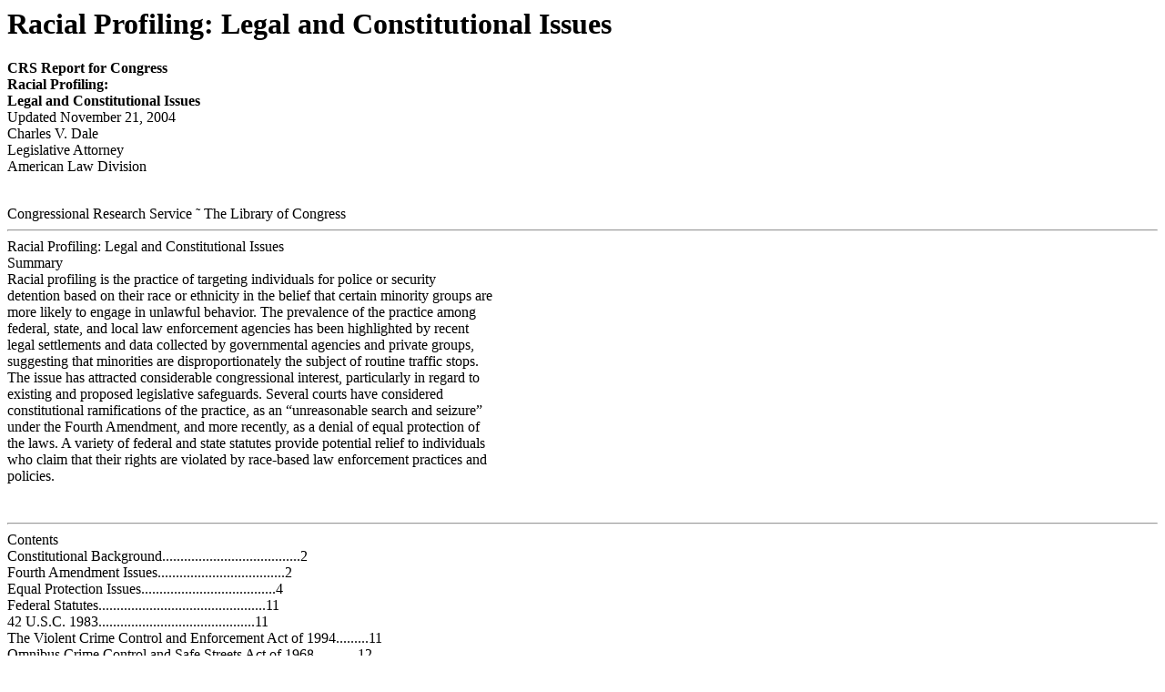

--- FILE ---
content_type: text/html; charset=UTF-8
request_url: https://congressionalresearch.com/RL31130/document.php?study=Racial+Profiling+Legal+and+Constitutional+Issues
body_size: 17150
content:
<html><head><meta http-equiv='Content-type' content='text/html;charset=UTF-8' /><link rel='stylesheet' type='text/css' href='/style.css'/><title>Racial Profiling: Legal and Constitutional Issues</title></head><body><h1>Racial Profiling: Legal and Constitutional Issues</h1>















 <b>CRS Report for Congress</b> <br/> <b>Racial Profiling:</b> <br/> <b> Legal and Constitutional Issues</b> <br/> Updated November 21, 2004 <br/> Charles V. Dale <br/> Legislative Attorney <br/> American Law Division</p> <br/> Congressional Research Service &#732; The Library of Congress <br/><hr class='pagebreak'/>




















 Racial Profiling: Legal and Constitutional Issues <br/> Summary <br/> Racial profiling is the practice of targeting individuals for police or security <br/> detention based on their race or ethnicity in the belief that certain minority groups are <br/> more likely to engage in unlawful behavior.  The prevalence of the practice among <br/> federal, state, and local law enforcement agencies has been highlighted by recent <br/> legal settlements and data collected  by governmental agencies and private groups, <br/> suggesting that minorities are disproportionately the subject of routine traffic stops. <br/> The issue has attracted considerable congressional interest, particularly in regard to <br/> existing and proposed legislative safeguards. Several courts have  considered <br/> constitutional ramifications of the practice, as an &#8220;unreasonable search and seizure&#8221; <br/> under the Fourth Amendment, and more recently, as a denial of equal protection of <br/> the laws.  A variety of federal and state statutes  provide potential relief to individuals <br/> who claim that their rights are violated by race-based law enforcement practices and <br/> policies. </p> <br/><hr class='pagebreak'/>






 
 
 
 
 
 
 
 

 
 Contents <br/> Constitutional Background......................................2 <br/> Fourth Amendment Issues...................................2 <br/> Equal Protection Issues.....................................4 <br/> Federal Statutes..............................................11 <br/> 42 U.S.C. 1983...........................................11 <br/> The Violent Crime Control and Enforcement Act of 1994.........11 <br/> Omnibus Crime Control and Safe Streets Act of 1968............12 <br/> Title VI of the 1964 Civil Rights Act.........................13 <br/> Guidance Regarding the Use of Race by Federal Law Enforcement <br/> Agenci es ...............................................13</p> <br/><hr class='pagebreak'/>



















































 <b>Racial Profiling: Legal and</b> <br/> <b> Constitutional Issues</b> <br/> Racial profiling is the practice of targeting individuals for police or security <br/> detention based on their race or ethnicity in the belief that certain minority groups are <br/> more likely to engage in unlawful behavior.  The prevalence of the practice among <br/> federal, state, and local law enforcement agencies is highlighted by recent legal <br/> settlements and data collected by governmental agencies and private groups, <br/> suggesting that minorities are disproportionately the subject of routine traffic stops. <br/> The terrorist attacks by the Arab Muslim hijackers on September 11<sup>th</sup>, and the <br/> resultant backlash against persons of Middle Eastern and South Asian descent, <br/> further underscore the tension between demands of national security and the need for <br/> even-handed law enforcement.  Some argue that racial profiling is a rational and <br/> efficient method of allocating investigatory resources to  safeguard the security of all. <br/> Others would counter, however, that the practice is not a legitimate security measure, <br/> but diverts investigatory scrutiny from real sources of potential threat, and that where <br/> discrimination is concerned, liberty and security do not conflict.   The issue has <br/> garnered considerable interest in Congress, particularly with regard to existing and <br/> proposed legislative safeguards.<sup>1</sup>  Several courts have also considered constitutional <br/> ramifications of the practice, as an &#8220;unreasonable search and seizure&#8221; under the <br/> Fourth Amendment, and more recently, as a denial of equal protection of the laws.<sup>2</sup> <br/> And in recent years, several major state and county law enforcement agencies, like</p> <br/> <sup>1</sup>For a background on racial profiling legislation in the state and proposals before Congress, <br/> see CRS Report RL31950, Racial Profiling and Traffic Stops in the States: Selected Issues <br/> and Legislative Approaches. <br/> <sup>2</sup>E.g. Farm Organizing Committee v. Ohio State Highway Patrol, 308 F.3d 523 (6<sup>th</sup> Cir <br/> 2002)(affirmed denial of qualified immunity in &#167; 1983 action against state trooper for <br/> allegedly confiscating the immigration documents of Hispanic motorists solely because of <br/> their  race or national origin in violation of the Equal Protection Clause); Price v. Kramer,<sup>th</sup> <br/> 200 F.3d 1237 (9 Cir. 2000)( affirming a jury verdict in favor of  two black youths where <br/> it was alleged that officers with racial bias stopped the plaintiffs&#8217; vehicle without probable <br/> cause or reasonable suspicion, conducted an illegal search, and used degrading and <br/> excessive force on the plaintiffs);  Daniel v. City of New York, 138 F.Supp.2d 562 <br/> (S.D.N.Y. 2001)(class certification granted to Black and Hispanic males in &#167; 1983 action <br/> for relief from alleged constitutional violation by Street Crime Unit of NYPD for conducting <br/> repeated stops and frisks based on improper racial profiling). <br/><hr class='pagebreak'/>


































































 the New Jersey State police,<sup>3</sup> have resolved DOJ charges of racial profiling by its <br/> officers by agreeing to extensive reform efforts and reporting requirements. <br/> Constitutional Background <br/> Fourth Amendment Issues.  Racial profiling or consideration of race by <br/> police and law enforcement is a subject that the courts have reviewed on both Fourth <br/> Amendment unreasonable search and seizure, and more recently, federal  equal <br/> protection grounds.  In its 1968 Fourth Amendment ruling, Terry v. Ohio,<sup>4</sup> the <br/> Supreme Court found that  reasonable, articulable suspicion was sufficient grounds <br/> for a police officer to briefly stop and question a citizen.  Such suspicion must not be <br/> based on the officer&#8217;s &#8220;inchoate and unparticularized suspicion or &#8216;hunch,&#8217; but on the <br/> specific reasonable  inferences which he is entitled to draw from the facts in light of <br/> his experience.&#8221;  Terry employed a &#8220;totality of circumstances&#8221; test to determine the <br/> reasonableness of police investigatory stops. <br/> United States v. Brignoni-Ponce<sup>5</sup>  addressed the issue of race as a factor giving <br/> rise to reasonable suspicion of criminal activity.  &#8220;In this case the officers relied on <br/> a single factor to justify stopping respondent&#8217;s car: the apparent Mexican ancestry of<sup>6</sup> <br/> the occupants.&#8221;   Neither this single factor nor the police officer&#8217;s belief that the <br/> occupants were illegal aliens satisfied the constitutional minimum for an <br/> investigatory stop.   The Court conceded &#8220;[t]he likelihood that any given person of <br/> Mexican ancestry is an alien is high enough to make Mexican appearance a relevant<sup>7</sup> <br/> factor. . .&#8221;  By itself, however, that factor did not support reasonable suspicion <br/> necessary for a roving stop.   The Court proposed a multi-factored analysis: &#8220;Officers <br/> may consider the characteristics of the area . . .; usual patterns of traffic on the <br/> particular road, and previous experience with alien traffic.&#8221;<sup>8</sup>  Additionally, erratic <br/> behavior and evasive acts by those under the observation of the police officer, as well <br/> as aspects of the motor vehicle, may support the reasonable suspicion necessary for <br/> an investigatory stop. </p> <br/> <sup>3</sup>United States v. State of New Jersey, No. 99-5970, available at [http://www.us- <br/> doy.gov/crt/split/documents/jerseysa].   Other settlements also have required the defendant <br/> law enforcement agencies to collect and report demographic data on all motorists (or <br/> pedestrians) stopped and searched.  E.g. Wilkins v. Maryland State Police (Civ. No. MJG- <br/> 93-468 (D.Md. Jan. 5, 1995); NAACP v. City of Philadelphia  (Civ. No. 96-CV-6045 <br/> (E.D.Pa.. Dec. 15, 1997). <br/> <sup>4</sup>392 U.S. 1 (1968). <br/> <sup>5</sup>422 U.S. 873 (1975). <br/> <sup>6</sup>Id. at 885-86. <br/> <sup>7</sup>Id. at 886-87. <br/> <sup>8</sup>Id. at 884-85.  See also United States v. Anderson, 923 F.2d 450, 455 (6<sup>th</sup> Cir. <br/> 1991)(&#8220;Suspicions based solely on race of person stopped cannot give rise to a reasonable <br/> suspicion justifying a Terry  stop&#8221;). <br/><hr class='pagebreak'/>








































































 Subsequent courts, however, have upheld stops of persons that were partially <br/> based on race.  Border patrol agents in United States v. Martin-Fuerte <sup>9</sup> referred <br/> motorists selectively to a secondary inspection area on the basis of several factors, <br/> including Mexican ancestry. Of 820 vehicles referred for secondary inspection over <br/> the period in question, roughly 20 per cent included illegal aliens.  On this basis,  the <br/> Court determined  that &#8220;to the extent that the Border Patrol relies on apparent <br/> Mexican ancestry at this checkpoint, . . . that reliance clearly is relevant to the law <br/> enforcement need to be served.&#8221;  Indeed, according to the majority, &#8220;even if it be <br/> assumed that such referrals are made largely on the basis of apparent Mexican <br/> ancestry, we perceive no constitutional problem.&#8221;<sup>10</sup>  But the Court cautioned against <br/> extending the logic of border enforcement cases to situations remote from the border, <br/> where the government interest in immigration policing may be less compelling. <br/> Thus, a different conclusion might pertain &#8220;if, for example, reliance were put on <br/> apparent Mexican ancestry at a checkpoint operated near the Canadian border.&#8221;<sup>11</sup> <br/> Another  Fourth Amendment case, United States v. Weaver,<sup>12</sup> likewise affirmed the <br/> conviction of a black drug courier suspect who was stopped at the Kansas City <br/> Airport based, in part, on information that &#8220;a number of young roughly dressed black <br/> males from street gangs in Los Angeles frequently brought cocaine into the Kansas <br/> City area.&#8221;<sup>13</sup>  The court ruled that federal drug enforcement agents can rely on racial <br/> characteristics if objective  crime trend analysis validates use of these characteristics <br/> as &#8220;risk factors&#8221; in predicting criminal behavior. <br/> The Ninth Circuit, however, has determined that it is impermissible to take <br/> Hispanic origin into account in stops in Southern California.  In United States v. <br/> Montero-Camargo,<sup>14</sup> the appeals court noted both significant &#8220;demographic changes&#8221; <br/> and &#8220;changes in the law restricting the use of race as a criterion in government <br/> decision-making&#8221;<sup>15</sup> as reasons for precluding any consideration of race. <br/> The likelihood that in an area in which the majority &#8212; or even a substantial <br/> part &#8212; of the population is Hispanic, any given person of Hispanic ancestry is <br/> in fact an alien, let alone an illegal alien, is not high enough to make Hispanic <br/> appearance a relevant factor in the reasonable suspicion calculus. . . . [F]actors <br/> that have such a low probative value that no reasonable officer would have relied<sup>16</sup></p> <br/> on them to make an investigative stop must be disregarded as a matter of law <br/> <sup>9</sup>428 U.S. 543, 563 (1976). <br/> <sup>10</sup>Id . <br/> <sup>11</sup>Id . <br/> <sup>12</sup>966 F.2d 391, 392 (8<sup>th</sup> Cir. 1992). <br/> <sup>13</sup>Id. at 392-93. <br/> <sup>14</sup>208 F.3d 1122 (9<sup>th</sup> Cir. 2000). <br/> <sup>15</sup>Id. at 1134. <br/> <sup>16</sup>Id. at 1132. <br/><hr class='pagebreak'/>































































 The Supreme Court&#8217;s contrary dicta in Brignoni-Ponce (supra) that ethnic <br/> appearance could be relevant was distinguished as relying &#8220;on now-outdated <br/> demographic information.&#8221;<sup>17</sup> <br/> A frequently criticized form of racial profiling involves the &#8220;pretextual&#8221; traffic <br/> stop &#8212; that is, detaining minority group members for routine traffic violations in <br/> order to conduct a more generalized criminal investigation.  The U.S. Supreme Court <br/> directly addressed the constitutionality of the practice in 1996.  Defendants in Whren <br/> v. United States<sup>18</sup> were two motorists who were charged with drug offenses based on <br/> evidence discovered after they were pulled over for  pausing at a stop sign for an <br/> unusually long time, turning without signaling, and taking off at an unreasonable <br/> speed.  The Whren Court  held that the Fourth Amendment is not violated when a <br/> minor traffic infraction  is a pretext rather than the actual motivation for a stop by law <br/> enforcement officers.  In other words, the fact that suspects were stopped for <br/> pretextual reasons did not, without more, constitutionally taint the police action or <br/> evidence of drug crimes discovered as a consequence.  Whren, however, did not hold <br/> that the officers&#8217; motivation is entirely irrelevant when probable cause for a stop is <br/> based on a traffic violation.  As explained by the Court, &#8220;[t]he Constitution prohibits <br/> selective enforcement of the law based on considerations such as race.  But the <br/> constitutional basis for objecting to intentionally discriminatory application of laws <br/> is the Equal Protection Clause, not the Fourth Amendment.  Subjective intentions <br/> play no role in ordinary, probable-cause Fourth Amendment analysis.&#8221;<sup>19</sup> <br/> In Atwater v. City of Lago Vista,<sup>20</sup> the Court appeared to reinforce Whren by <br/> ruling that the Fourth Amendment did not prohibit the warrantless arrest and <br/> custodial detention of a motorist for misdemeanor traffic offenses, including failure <br/> to wear a seatbelt, punishable only by a fine.  Citing the &#8220;recent debate over racial <br/> profiling,&#8221; Justice O&#8217;Connor dissented, arguing for a Fourth Amendment principle <br/> that would require &#8220;officers&#8217; poststop action&#8221; in such cases to be reasonable and <br/> &#8220;proportional&#8221; to the offense committed. <br/> Equal Protection Issues.  Racial profiling may be susceptible to two kinds <br/> of equal protection challenge after  the Whren decision.  First, claimants may argue <br/> that the conduct of an individual officer was racially motivated &#8212; that the officer <br/> stopped the suspect because of race.  &#8220;If law enforcement adopts a policy, employs <br/> a practice, or in a given situation takes steps to initiate an investigation of a citizen <br/> based solely upon that citizen&#8217;s race, without more, then a violation of the Equal<sup>21</sup> <br/> Protection Clause has occurred.&#8221;  Or the defendant may argue that he was the <br/> victim of selective enforcement.  Selective enforcement equal protection claims</p> <br/> <sup>17</sup>Id . <br/> <sup>18</sup>517 U.S. 806 (1996). <br/> <sup>19</sup>Id. at 813. <br/> <sup>20</sup>532 U.S. 318  (2001). <br/> <sup>21</sup>United States v. Avery, 137 F.3d 343, 355 (6<sup>th</sup> Cir. 1997). <br/><hr class='pagebreak'/>




































































 frequently focus on the policies of departments, beyond the impact of particular <br/> enforcement actions on individual defendants. <br/> Racial Motivation.  Proof of discriminatory intent is an essential element of <br/> any equal protection claim.  &#8220;Determining whether invidious discriminatory purpose <br/> was a motivating factor&#8221; behind a law enforcement officer&#8217;s actions &#8220;demands a <br/> sensitive inquiry into such circumstantial and direct evidence of intent as may be <br/> available.&#8221;<sup>22</sup>   The task is complicated after Whren because there may be an objective, <br/> nonracially motivated basis for the stop or detention.  In the case of a pretextual stop, <br/> the court must take the inquiry into illicit intent to the next level by addressing the <br/> officer&#8217;s reason for taking enforcement action.  But if racially-motivated decision- <br/> making is shown, or an agency policy employs explicit racial criteria, the claimant <br/> need not demonstrate statistically that members of his racial or ethnic group were <br/> disproportionately targeted for enforcement. &#8220;[I]t is not necessary to plead the <br/> existence of a similarly situated non-minority group when challenging a law or policy <br/> that contains an express racial classification.&#8221;<sup>23</sup>  Rather, because the policy itself <br/> establishes a direct connection between the racial classification and the defendant&#8217;s <br/> enforcement action, the policy is subject to strict scrutiny under the Equal Protection <br/> Clause. <br/> A challenge to the specific acts of a particular police officer is not unlike a claim <br/> of racial discrimination in the use of peremptory jury challenges, which also involves <br/> the acts of a single state actor &#8212; the prosecutor &#8212; in the course of a single <br/> transaction  &#8212; the selection of a jury.   The Supreme Court has instructed that &#8220;all <br/> relevant circumstances&#8221; be considered in the constitutional analysis of such cases, <br/> including the prosecutor&#8217;s &#8220;&#8216;pattern&#8217;&#8221; of strikes against black jurors,&#8221; and the <br/> prosecutor&#8217;s &#8220;questions and statements,&#8221; which may &#8220;support or refute and inference <br/> of discriminatory purpose.&#8221;<sup>24</sup>  Similarly, a police officer&#8217;s pattern of traffic stops and <br/> arrests, his questions and statements to the person involved, and other relevant <br/> circumstances may support an inference of discriminatory purpose in this context.<sup>25</sup> <br/> But, usually, statistical evidence of  disparate racial impact will not alone suffice to <br/> establish an illegal racial profiling operation.<sup>26</sup></p> <br/> <sup>22</sup>Village of Arlington Heights v. Metropolitan Housing Development Corp., 429 U.S. 252, <br/><p class='numberedheader'> 266 (1977). </p><br/> <sup>23</sup>Brown v. City of Oneonta, 221 F.3d 329, 337 (2d Cir. 2000).  See also National Congress <br/> for Puerto Rican Rights v. City of New York, 191 F.R.D. 52 (S.D.N.Y. 1999)( allegation <br/> that police stopped and frisked Black and Latino men without reasonable suspicion based <br/> on their race or national origin was sufficient to state equal protection claim, <br/> notwithstanding that complaint failed to identify similarly situated non-minority individuals <br/> who were not stopped and frisked, where complaint also alleged existence of discriminatory <br/> policy which contained an express racial classification, i.e. &#8220;a regular policy of racial <br/> profiling by law enforcement agencies &#8212; that is, making law enforcement decisions on the <br/> basis of racial stereotypes. . .&#8221;). <br/> <sup>24</sup>Batson v. Kentucky, 476 U.S. 79, 96-97 (1986). <br/> <sup>25</sup>Marshall v. Columbia Lea Regional Hospital, 345 F.3d 1157 (10<sup>th</sup> Cir 2003). <br/> <sup>26</sup> See United States v. Chavez, 281 F.3d 479 (5<sup>th</sup> Cir. 2002); Anderson v. Cornejo, 355 F.3d <br/> (continued...) <br/><hr class='pagebreak'/>
































































 Direct evidence of discriminatory intent was sufficient to avoid summary <br/> judgment on a &#167; 1983 claim of selective enforcement in the Tenth Circuit decision, <br/> Marshall v. Columbia Lea Regional Hospital.<sup>27</sup>  There the claimant was able to <br/> present evidence of the officer&#8217;s behavior during the events in question as well as his <br/> alleged record of racially selective stops and arrests in drug cases under similar <br/> circumstances.  Further evidence was offered that the claimant did not commit the <br/> alleged traffic violation and that the officer made eye contact with him prior to <br/> activating his emergency lights.  As soon as the officer approached the claimant, he <br/> accused him of being on crack, an accusation the officer repeated several times <br/> during the encounter.  When the officer filled out the citation form, he noted the <br/> claimant&#8217;s race, although the form called for no such designation.  Most <br/> compellingly, it was shown that the officer had an extensive recorded history &#8212; or <br/> &#8220;modus operandi&#8221; &#8212; of similar misconduct during his prior employment as a police <br/> officer in another jurisdiction.<sup>28</sup> <br/> However, if race or ethnicity is &#8220;but one factor&#8221; and not the &#8220;sole basis&#8221; for a <br/> stop detention, there may be no Fourteenth Amendment violation. In United States <br/> v. Valenzuela,<sup>29</sup> an Hispanic motorist traveling from Tucson to Denver was stopped <br/> for weaving in traffic by a Colorado trooper.  The officer  then became &#8220;suspicious&#8221; <br/> that plaintiff may be a drug courier because of his &#8220;stiff and uncomfortable&#8221; <br/> behavior, a &#8220;fabricated&#8221; story about visiting a sister in a Denver hospital,  a vehicle <br/> registration showing salvage title, and because Tucson was a known source of illegal <br/> drugs, among other things.  The driver ultimately consented to a search of his vehicle <br/> which uncovered large amounts of cocaine under the carpet and rocker  panels.  At <br/> trial, the trooper testified that beyond noted factors, he sometimes considered  race <br/> or ethnicity in making probable cause determinations, in part because of DEA <br/> information that the majority of area drug smugglers are Hispanic.  Affidavit <br/> evidence in the case revealed a &#8220;large number of Hispanic arrestees,&#8221; but failed to <br/> reveal &#8220;any stops made by [the trooper] in which no search was conducted or no <br/> drugs were found&#8221; or that any stops were made for pretextual reasons.  As a <br/> consequence, the district court denied motions to suppress, there being &#8220;no <br/> persuasive evidence that the Trooper targeted any of these suspects solely because <br/> of their race.&#8221; <br/> Similarly, the Second Circuit, in Brown v. City of Oneonta,  concluded  that <br/> there was no violation of the Equal Protection Clause where plaintiffs charged that</p> <br/> <sup>26</sup>(...continued) <br/> 1021, 1026 (7<sup>th</sup> Cir. 2004)(&#8220;disparate impact does not imply disparate treatment&#8221; where <br/> there was no evidence that supervisory official &#8220;sponsored, encouraged, or failed to stop&#8221; <br/> alleged profiling practices). <br/> <sup>27</sup>345 F. 3d 1157 (10<sup>th</sup> Cir. 2003). <br/> <sup>28</sup>Id. at 1170-71.  See also Rodriguez v. California Highway Patrol, 89 F. Supp.2d 1131 <br/> (N.D. Cal. 2000)( allegations that state supervisors &#8220;acted with discriminatory intent and . <br/> . .knew about but refused to stop racially discriminatory practices on the part of their <br/> officers and by alleging the existence of statistical evidence and other facts which if proved <br/> would support an inference of discriminatory intent.&#8221;). <br/> <sup>29</sup>United States v. Valenzuela, 2001 WL 629655  (D.Colo.). <br/><hr class='pagebreak'/>











































































 they were questioned solely on the basis of their race, where the physical description <br/> of the suspect provided by the victim of the crime included race among other factors. <br/> The policy of the department, which included obtaining a description of the assailant <br/> and seeking out persons matching that description, was found to be race-neutral on <br/> its face.<sup>30</sup>  Thus, only when race-based law enforcement decisions are a  product of <br/> racial stereotyping by police officials, as opposed to government&#8217;s response to <br/> evidence developed from other sources,  may constitutional issues arise. <br/> Selective Enforcement. Absent an overtly discriminatory policy, or direct <br/> evidence of police motivation, racial profiling claimants face additional evidentiary <br/> burdens.  A claimant alleging selective enforcement of facially neutral criminal laws <br/> must demonstrate that the challenged law enforcement practice &#8220;had a discriminatory <br/> effect and that it was motivated by a discriminatory purpose.&#8221; In United States v. <br/> Armstrong,<sup>31</sup>  criminal defendants sought to attack their federal firearms and drugs <br/> charges for crack cocaine as selective prosecution based on race.  The Supreme Court <br/> rejected the contention because there was no showing that similarly situated <br/> defendants of another race were treated differently by criminal prosecutors.  &#8220;To <br/> establish discriminatory effect in a race case, the claimant must show that similarly <br/> situated individuals of a different race were not prosecuted.&#8221; A claimant can satisfy <br/> this requirement by naming an individual who was not investigated in similar <br/> circumstances or through the use of statistical or other evidence &#8220;address[ing] the <br/> crucial question of whether one class is being treated differently from another class<sup>32</sup> <br/> that is otherwise similarly situated.&#8221;  This latter recourse calls for a reliable measure <br/> of the demographics of the relevant population,<sup>33</sup> a standard for determining whether<sup>34</sup> <br/> the data represents similarly situated individuals, and relevant comparisons to the <br/> actual incidence of crime among different racial and ethnic segments of the<sup>35</sup> <br/> population. <br/> This framework has been applied in a number of proceedings involving <br/> allegations of discriminatory police enforcement practices.<sup>36</sup> Armstrong was relied <br/> upon by the Fourth Circuit in affirming the dismissal of a racial profiling action</p> <br/> <sup>30</sup>195 F.3d 111, 119 (2d Cir. 1999)(distinguishing equal protection claims based on racially <br/> neutral policies applied discriminatorily from claims based on policies containing express <br/> racial classifications). <br/> <sup>31</sup>517 U.S. 456 , 465 (1996). <br/> <sup>32</sup>Chavez v. Illinois State Police, 251 F.3d 612, 638 (7<sup>th</sup> Cir. 2001). <br/> <sup>33</sup>Id. at 626 <br/> <sup>34</sup>Id . <br/> <sup>35</sup>Armstrong, 517 U.S. at 469-70. <br/> <sup>36</sup> E.g. Gardenhire v. Schubert, 205 F.3d 303 (6<sup>th</sup> Cir. 2000)(When the &#167; 1983 claim is <br/> selective enforcement of the traffic laws or a racially motivated arrest, the plaintiff must <br/> normally prove that similarly situated individuals were not stopped or arrested in order to<sup>th</sup> <br/> show the requisite discriminatory effect and purpose); Johnson v. Crooks, 326 F.3d 995 (8 <br/> Cir. 2003)(Despite the &#8220;seemingly impossible burden,&#8221; proof that a similarly situated person <br/> was not stopped is required where motorists challenge their own stop on equal protection <br/> grounds). <br/><hr class='pagebreak'/>






































































 against Virginia Beach police.  The district judge in Harris v. City of Virginia <br/> Beach,<sup>37</sup> rejected statistical evidence of a &#8220;pattern, practice, or custom of racial <br/> profiling&#8221; offered  by a black driver who alleged that he was stopped for driving <br/> under the influence without probable cause.  Without evidence that the officer was <br/> aware of plaintiff&#8217;s identity and race  before stopping his vehicle, there was no proof <br/> of illicit motivation.  Moreover, even if plaintiffs could show that a disproportionate <br/> number of minorities were stopped for traffic violations, they could not prove their <br/> claim of discriminatory treatment absent a showing that similarly situated non- <br/> minority drivers were treated differently.  Since no record was kept concerning stops <br/> where no citations were issued or searches conducted, the court found that plaintiffs <br/> could not meet their burden.  &#8220;Statistical evidence is generally not sufficient to show <br/> that similarly situated persons of different races were treated unequally.&#8221; <br/> Other courts have disagreed, however, and  refused to apply the &#8220;similarly <br/> situated requirement&#8221;  in Armstrong to racial profiling by law enforcement officers <br/> because the police &#8220;never have been afforded the same presumption of regularity <br/> extended to prosecutors&#8221; and because &#8220;in the civil context, . . . such a requirement <br/> might well be impossible to meet.&#8221;<sup>38</sup>  In United States v. Duque-Nava,  the  court <br/> concurred that application of the Armstrong standard to racial profiling cases would <br/> require a  &#167; 1983 claimant to make an &#8220;impossible&#8221; showing &#8220;that a similarly situated <br/> individual was not stopped by the law enforcement.&#8221;<sup>39</sup>  For this reason, in the <br/> Marshall decision,<sup>40</sup> the Tenth Circuit found that discriminatory effect could be <br/> demonstrated either by showing a similarly situated individual, or by relying on <br/> statistical evidence.  And in Chavez v. Illinois State Police,<sup>41</sup> the Seventh Circuit <br/> similarly held that statistical evidence of discriminatory effect should be accepted as <br/> proof of a selective enforcement claim based on a traffic stop. <br/> While dispensing with Armstrong&#8217;s &#8220;similarly situated&#8221; requirement, however, <br/> Chavez illustrates the difficulty of proving  racial profiling claims based on statistical <br/> evidence.  The Seventh Circuit affirmed dismissal of a class action lawsuit <br/> challenging Operation Valkyrie, a state police program to fight illegal drug trade by</p> <br/> <sup>37</sup>11 Fed.Appx 212 (4<sup>th</sup> Cir. 2001). <br/> <sup>38</sup>Rodriguez, supra n. 27 at 1140. <br/> <sup>39</sup>315 F.Supp.2d 1144, 1155 (D.Kansas 2004).  Continuing, the district court noted: <br/> It is virtually impossible to identify a &#8216;similarly situated&#8217; individual who was not <br/> stopped.  The person cannot be identified at all, nor is there any recorded <br/> information from which one can compare whether the motorists present similar <br/> factors to an observing officer, such that there has been disparate treatment or <br/> not.  Because law enforcement agencies do not make or keep records on <br/> individuals they do not stop, and certainly not on &#8220;similarly situated&#8221; individuals <br/> they do not stop, imposing such a requirement on this defendant or any defendant <br/> who challenges a traffic stop as selective enforcement, effectively denies them <br/> any ability to discover or prove such a claim.  Thus, the defendant challenging <br/> a traffic stop for selective enforcement must be allowed to show discriminatory <br/> effect in some other way. <br/> <sup>40</sup>Supra n. 27. <br/> <sup>41</sup>251 F.3d 612  (7<sup>th</sup> Cir. 2001). <br/><hr class='pagebreak'/>





















































 focusing on traffic enforcement.  After stopping a vehicle for a legitimate traffic <br/> offense, Valkyrie officers were trained to request permission to search if any of 28 <br/> indicators of illegal drug trade unrelated to race were noted. Chavez was stopped for <br/> failing to signal a lane change &#8212; after which he was questioned, his car searched, <br/> and he was released with a warning &#8212; while a white female companion (from the <br/> public defender&#8217;s office) driving in identical fashion immediately behind him was not <br/> stopped.  A second class member, Lee, claimed that he violated no traffic laws but <br/> was nonetheless stopped, patted down, and subjected to a search of his car three <br/> times in 1993.  In their bid for class certification, the plaintiffs proffered statistics, <br/> which they argued showed a disproportionate number of Blacks and Hispanics being <br/> stopped and searched.  The district court granted the state&#8217;s motion for summary <br/> judgment on the equal protection claims, and the Seventh Circuit affirmed. <br/> The appeals court found that Chavez did identify a similarly situated white <br/> motorist who was treated differently, but that the Armstrong requirement was neither <br/> necessary nor sufficient to satisfy the plaintiff&#8217;s burden of proving discriminatory <br/> purpose and effect in an equal protection case.  The Armstrong rule governing <br/> selective prosecutions did not apply  in racial profiling cases, first, because it would <br/> be impossible to prove.  &#8220;[P]laintiffs who allege that they were stopped due to racial <br/> profiling would not, barring some type of test operation, be able to provide the names <br/> of other similarly situated motorists who were not stopped.&#8221;  Second, racial profiling <br/> involves police conduct, not prosecutorial discretion, and is in a civil, not criminal, <br/> context. <br/> Despite  its decision to permit statistical proof that minority class members <br/> were treated differently than other motorists, the court concluded that the numbers <br/> presented failed to support an inference of racial profiling.  First, plaintiffs relied on <br/> a &#8220;random sample&#8221; of Valkyrie field  reports, without indication of the total number <br/> of stops made during the relevant period.  Secondly, the &#8220;benchmarks&#8221; for the <br/> presence of various racial groups on Illinois roads was the 1990 census, which is <br/> &#8220;widely acknowledged&#8221; to undercount certain groups, particularly Blacks and <br/> Hispanics.  Thus, without reliable data on whom Valkyrie officers stop, detain, and <br/> search, or of a proper demographic benchmark for the motoring public on the Illinois <br/> roads in question, the court &#8220;[could] not find that the statistics prove that the Valkyrie <br/> officer&#8217;s action had a discriminatory effect on the plaintiffs.&#8221;  Nor did &#8220;isolated <br/> instances&#8221; of &#8220;racially insensitive remarks&#8221; made by troopers during stops provide <br/> sufficient evidence of racial motivation in a racial profiling case. <br/> Apart from problems of proof,  established equal protection doctrine instructs <br/> that where race or ethnicity  is the sole or &#8220;predominant&#8221; factor behind the decision <br/> to stop or arrest,  &#8220;strict scrutiny&#8221;  requires that government demonstrate a <br/> &#8220;compelling&#8221; justification served  by &#8220;narrowly tailored&#8221;  means.  &#8220;Strict scrutiny&#8221; <br/> is not, however, a  per se rule of invalidity &#8212; &#8220;strict in theory is [not] fatal in fact&#8221;<sup>42</sup> <br/> &#8212;  but instead describes an analytical framework requiring the government to <br/> demonstrate a &#8220;close fit&#8221;  between any distinction in treatment of its citizens on the <br/> basis of race and a &#8220;compelling&#8221; law enforcement or national security interest.  The <br/> government&#8217;s burden of justification for focusing upon  race as a predominate factor</p> <br/> <sup>42</sup>Adarand Constructors Inc. v. Pena, 515 U.S. 200, 227 (1995). <br/><hr class='pagebreak'/>



































































 in the law enforcement process is undoubtedly a weighty one, unlikely to be met in <br/> most circumstances.  Nonetheless, much might depend on the &#8220;totality&#8221; of <br/> circumstances, not the least of which may be the magnitude of any public safety or <br/> national security interests at stake.<sup>43</sup>  &#8220;In the end, . . .even when formally strict, <br/> judicial scrutiny under the Equal Protection Clause must be ever sensitive to the <br/> circumstances in which government seeks to act and to the methods by which it seeks <br/> to achieve even its legitimate ends.&#8221;<sup>44</sup> <br/> The Equitable Standing Doctrine.  Besides substantive proof requirements, <br/> major procedural obstacles may limit the efficacy of private actions to end  racial <br/> profiling practices.  First, there is the &#8220;equitable standing doctrine&#8221; that has been <br/> applied by courts to deny an individual plaintiff the legal standing to seek injunctive <br/> relief against unconstitutional police practices unless he can show a &#8220;substantial <br/> certainty&#8221; that he will suffer similar injury in the future.  In City of Los Angeles v.<sup>45</sup> <br/> Lyons,  the Supreme Court reversed the grant of injunctive relief to a black motorist <br/> permanently injured by a police chokehold applied during a routine traffic stop. <br/> Notwithstanding his allegation that numerous other individuals had been injured or <br/> killed as a result of the same practice, the plaintiff had not shown that he himself was <br/> &#8220;realistically threatened by a repetition of his experience&#8221; with the LAPD.  Although <br/> he had standing to assert a damages claim, said the Court, the plaintiff could not <br/> obtain an injunction because it was unlikely that he again would be subject to a <br/> chokehold.  Moreover, in order to show actual threat of future injury, Lyons &#8220;would <br/> have had not only to allege that he would have another encounter with the police but <br/> also to make the credible assertion . . . that all police officers in Los Angeles always<sup>46</sup> <br/> choke any citizen with whom they happen to have an encounter.&#8221;  The Lyons <br/> principle has been extended by lower courts to racial profiling cases, permitting <br/> claims for damages to go forward while denying the plaintiffs standing to seek <br/> injunctions against future police abuse.  &#8220;[I]t is important to keep in mind that these <br/> are two distinct inquiries, and that it is possible to have standing to assert a claim for <br/> damages to redress past injury, while, at the same time, not having standing to enjoin<sup>47</sup> <br/> the practice that gave rise to those damages.&#8221;  It could be argued, however, that a <br/> damages remedy is a less effective deterrent to constitutional misconduct because</p> <br/> <sup>43</sup>Cf. Hirabayashi v. United States, 320 U.S. 81 (1943); Korematsu v. United States, 323 <br/> U.S. 214 (1944). <br/> <sup>44</sup>Rubin, Peter J., &#8220;Reconnecting Doctrine and Purpose: A Comprehensive Approach to <br/> Strict Scrutiny After Adarand and Shaw,&#8221; 149 U.Pa.L.Rev. 1, 5 (2000). <br/> <sup>45</sup>461 U.S. 95 (1983). <br/> <sup>46</sup>Id. at 105-06. <br/> <sup>47</sup>Farm Organizing Committee v. Ohio State Highway Patrol, 95 F. Supp. 2d 723, 730 <br/> (N.D.Ohio 2000) (Hispanic motorists&#8217; claim of racial profiling by state highway patrol in <br/> interrogating them about immigrant status and confiscating immigration documents based<sup>th</sup> <br/> on their Hispanic appearance).  Hodgers-Durgin v. de la Vina, 199 F.3d 1037 (9 Cir. <br/> 1999)(Class of Hispanic motorists who alleged that they were stopped by the Border Patrol <br/> along the United States border with Mexico because of their Hispanic appearance lack <br/> standing to seek an injunction because of their inability to show that they would have <br/> another encounter with federal enforcement officials). <br/><hr class='pagebreak'/>



































































 individual officers are cloaked by qualified &#8220;good faith&#8221; immunity  in most cases, or <br/> may be indemnified against personal liability by their public employer. <br/> Federal Statutes <br/> 42 U.S.C. 1983.  Judicial decisions reflect the crucial role that  racial <br/> recordkeeping and statistics may play in mounting a successful legal challenge to <br/> racial profiling.  This is because the plaintiff must prove both racial motivation and <br/> &#8220;discriminatory effect&#8221; of  law enforcement practices in federal lawsuits under 42 <br/> U.S.C. &#167; 1983.  Section 1983 provides a  monetary damages remedy for harm caused <br/> by deprivation of federal constitutional rights &#8212; including equal protection of the <br/> laws &#8212; by state or local governmental officials or those acting in concert with them, <br/> i.e. under &#8220;color of law.&#8221;  Claims against federal defendants &#8212; usually in the context <br/> of border, customs, or airport searches &#8212; may be maintained directly under the <br/> Constitution as a Bivens action,<sup>48</sup> or under the Federal Tort Claims Act.<sup>49</sup>  Not every <br/> violation of a Fourth or Fourteenth Amendment right is entitled to a damage remedy, <br/> however.  The qualified immunity doctrine broadly protects against individual<sup>50</sup> <br/> liability for damages where the right asserted was not &#8220;clearly established,&#8221; or <br/> where a reasonably well-trained officer would not have known that his conduct<sup>51</sup> <br/> violates the Constitution.  Similarly,  the Eleventh Amendment prohibits suit <br/> against a state or state law enforcement agency for damages, and controlling &#167; 1983 <br/> precedent only makes municipal employer&#8217;s liable for constitutional violations cause <br/> by municipal &#8220;law, policy, practice, or custom.&#8221;<sup>52</sup> <br/> The Violent Crime Control and Enforcement Act of 1994.    This act <br/> included a provision, 42 U.S.C. &#167; 14141,  authorizing the Department of Justice <br/> (DOJ) &#8212; but not private victims &#8212; to bring civil actions for equitable and <br/> declaratory relief against any police agency engaged in unconstitutional &#8220;patterns or <br/> practices.&#8221;   DOJ&#8217;s Civil Rights Division has moved against state and local law <br/> enforcement agencies engaged in a &#8220;pattern or practice&#8221; of police abuse under 42 <br/> U.S.C. &#167; 14141, again relying on statistical evidence of discriminatory enforcement <br/> patterns. A federal lawsuit against the State of New Jersey claimed that officers <br/> patrolling the New Jersey Turnpike intended to discriminate on the basis of race  and <br/> that state police &#8220;criteria and methods of administration&#8221; had a racially <br/> discriminatory effect.  By failing to implement policies to properly discipline officers <br/> for racially discriminatory conduct, the government&#8217;s complaint alleged, the New <br/> Jersey State Police were responsible for the pattern of racial profiling.<sup>53</sup>  </p> <br/> <sup>48</sup>Bivens v. Six Unknown Narcotics Agents, 403 U.S. 388 (1971)(holding that plaintiffs can <br/> sue federal defendants in federal court for Fourth Amendment violations). <br/> <sup>49</sup>Federal Tort Claims Act, P.L. 79-601, 60 Stat. 842 (codified as amended in scattered <br/> sections of 28 U.S.C.). <br/> <sup>50</sup>Harlow v. Fitzgerald, 457 U.S. 800 (1982) <br/> <sup>51</sup>Anderson v. Creighton, 483 U.S. 635 (1987) <br/> <sup>52</sup>Monell v. Department of Social Services, 436 U.S. 658 (1978). <br/> <sup>53</sup>See Complaint, United States v. New Jersey, Civ. No.99-5970 (MLC)(D.N.J.) at [http:// <br/> (continued...) <br/><hr class='pagebreak'/>















































 






 The suit was brought under  &#167; 14141, authorizing civil action by the Attorney <br/> General to &#8220;obtain appropriate equitable and declaratory relief to eliminate the <br/> pattern or practices&#8221; of racial discrimination  by law enforcement agencies. <br/> Settlement was reached in the case in January of 2000, providing that 1) unless <br/> specific suspects are sought and are known to be of a certain race or ethnic or <br/> national origin, troopers may not use such factors in deciding whether to stop an <br/> automobile or investigate the automobile&#8217;s occupants or physical contents; 2) the <br/> New Jersey State Police must implement a protocol that establishes criteria to be <br/> followed by state troopers in determining  which motorists are to be stopped; 3) <br/> troopers may request consent to search an automobile only if they have reasonable <br/> suspicion that a search will reveal evidence of a crime; and 4)  a consensual search <br/> may proceed only after the driver signs a written consent form (printed in English and <br/> Spanish) that informs the motorist of the right to withhold consent, which contains <br/> boxes to be checked indicating whether consent has been given and allows the <br/> consenting party to limit the scope of the search.  The consent decree further provides <br/> that the state police shall continue to use in-car videotape equipment to record motor <br/> vehicle stops and that statistics shall be maintained on the race of all persons from <br/> whom consent to search is requested and of all persons searched in the absence of <br/> consent.  When consent is not given, officers must document the basis for the search; <br/> whenever a drug dog is employed in a stop, officers are to document the reason. <br/> Other elements of the decree require the state police to establish a twenty-four hour, <br/> toll-free telephone number to receive complaints about police activities; to publicize <br/> the number on informational materials and on all &#8220;consent to search&#8221; forms; to <br/> investigate all complaints and to take appropriate disciplinary  against any errant <br/> officer, depending on &#8220;the nature and scope of the misconduct.&#8221; <br/> The Law Enforcement Act has been employed by the Justice Department to <br/> combat racial profiling by major law enforcement organizations around the country. <br/> The statute allows the federal government to proceed to federal court when the facts <br/> demonstrate not just a single or sporadic violations of the law, but a pattern of civil <br/> rights deprivations by police over a sustained period.   Besides the New Jersey case, <br/> settlements in Pittsburgh, Los Angeles, Steubenville, Ohio and Montgomery County, <br/> Maryland have resulted in police departments implementing comprehensive plans <br/> and programs to address patterns and practices of police abuse, including racial <br/> profiling.  But while the law provides the federal government with an important tool <br/> for dealing with police abuse, its efficacy may be limited for want of  a private right <br/> of action. <br/> Omnibus Crime Control and Safe Streets Act of 1968.The Crime <br/> Control Act was enacted to &#8220;aid State and local governments in strengthening and <br/> improving their systems of criminal justice by providing financial and technical <br/> assistance. . . .&#8221;<sup>54</sup>  State and local governments receiving assistance are prohibited <br/> from discriminating in programs or activities funded in whole or in part by the</p> <br/> <sup>53</sup>(...continued) <br/> www.usdoj .gov/crt/split/documents/j erseycomp.htm] <br/> <sup>54</sup>42 U.S.C. &#167; 3789d. <br/><hr class='pagebreak'/>






































































 federal largess.<sup>55</sup>  The Civil Rights Division of Justice Department is responsible for <br/> enforcing the statute which, in addition to authorizing civil actions by the federal <br/> government, also allows individuals to pursue a private right of action.<sup>56</sup>  The Law <br/> Enforcement Assistance Administration (LEAA) was created to administer the grant <br/> program to state and local governments and is authorized to terminate assistance to <br/> fund recipients found guilty of discrimination.<sup>57</sup> <br/> Title VI of the 1964 Civil Rights Act.   Title VI prohibits discrimination <br/> because of race or ethnicity in all federally assisted programs and activities &#8212; <br/> including law enforcement agencies that receive federal funds.<sup>58</sup>  Racial profiling <br/> cases have only infrequently included Title VI claims, which have not yet been <br/> litigated to conclusion.   While this avenue remains largely untested, courts have held <br/> that Title VI permits a private right of action for individuals to seek injunctions <br/> against  recipients of federal funding, including police,  for a policy or practice that<sup>59</sup> <br/> discriminates on account of race.  Moreover, local police departments that receive <br/> DOJ assistance are subject to agency regulations providing that recipients may not <br/> &#8220;utilize criteria or methods of administration which have the effect of subjecting <br/> individuals to discrimination . . . or have the effect of defeating or substantially<sup>60</sup> <br/> impairing&#8221; program objectives because of race.   After the Supreme Court decision <br/> in Alexander v. Sandoval,<sup>61</sup> however,  private parties no longer have a right to sue for <br/> damages to enforce Title VI &#8220;disparate impact&#8221; regulations, and may have to rely on <br/> administrative enforcement by federal agencies. <br/> Guidance Regarding the Use of Race by Federal Law <br/> Enforcement Agencies <br/> In February 2001 &#8212; notably, before the events of September 11<sup>th</sup> &#8212; President <br/> Bush directed the Attorney General to the use of race by federal enforcement <br/> agencies and &#8220;to develop specific recommendations to end racial profiling.&#8221;  The</p> <br/> <sup>55</sup>Id. at &#167; 3789d(c)(1). <br/> <sup>56</sup>Id. at &#167; 3789d(c)(4)(A); National Black Police Ass&#8217;n, Inc. v. Velde, 712 F.2d 569 (D.C.Cir <br/><p class='numberedheader'> 1983). </p><br/> <sup>57</sup>United States v. City of Los Angeles, 595 F.2d 1386 (1979)(holding that the LEAA was <br/> justified in discontinuing funds to the Los Angeles Police Department when the Department <br/> refused to abandon certain racially discriminatory practices). <br/> <sup>58</sup>42 U.S.C. &#167; 2000d et seq. <br/> <sup>59</sup>See Rodriguez v. California Highway Patrol, 89 F. Supp.2d 1131, 1139 (N.D.Cal. <br/> 2000)(finding that plaintiffs adequately pled a Title VI claim by alleging that the police <br/> department receives federal funding and engages in &#8220;racial discrimination by stopping, <br/> detaining, interrogating and searching motorists on the basis of race&#8221;); Maryland State <br/> Conference of NAACP Branches v. Maryland Dep&#8217;t of State Police, 72 F. Supp. 2d 560, <br/> 566-67 (D.Md. 1999)(finding that a private right of action exists under Title VI and that <br/> plaintiffs alleging a practice of racial profiling have adequately stated a claim). <br/> <sup>60</sup>28 C.F.R. &#167; 42.104(b)(2). <br/> <sup>61</sup>532 U.S. 275 (2001). <br/><hr class='pagebreak'/>




































 Justice Department then undertook a study of policies and practices of federal law <br/> enforcement agencies to determine the nature and extent of racial profiling.  Two <br/> years later, the Administration issued a ban on the practice by federal law <br/> enforcement agencies &#8212; including the FBI, the Secret Service, the Drug Enforcement <br/> Agency, and the Department of Homeland Security &#8212; but permitted exceptions for <br/> the use of race and ethnicity to combat potential terrorist threats.<sup>62</sup> <br/> The policy prohibits the use of &#8220;generalized stereotypes&#8221; based on race or <br/> ethnicity, and allows officers to consider racial factors in &#8220;traditional law <br/> enforcement&#8221;activities only as part of a specific description or tip from an informant. <br/> However, the guidance &#8220;do[es] not affect current Federal policy with respect to law <br/> enforcement activities and other efforts to defend and safeguard against threats to <br/> national security or the integrity of the Nation&#8217;s borders.&#8221;  When federal law <br/> enforcement officers are &#8220;investigating or preventing threats to national security or <br/> other catastrophic events (including the performance of duties related to air <br/> transportation security), or enforcing laws protecting the integrity of the Nation&#8217;s <br/> borders,&#8221; they may consider both race and ethnicity &#8220;to the extent permitted by the <br/> Constitution and laws of the United States.&#8221; <br/> The likely impact of the guidance may be limited by several factors.  First, it <br/> applies only to federal agents, whereas the bulk of national law enforcement remains <br/> a state and local matter.  In addition, the guidance is largely advisory, since it <br/> imposes no penalties and otherwise appears to lack  legal force.  Its numerous <br/> exceptions, particularly for national security investigations, may in the present <br/> climate invite broad circumvention where individuals of alien or Middle Eastern <br/> origin are concerned.  Similarly, profiling of Latinos to preserve &#8220;border integrity&#8221; <br/> with Mexico would apparently be permitted by the current policy.  </p> <br/> <sup>62</sup>Guidance Regarding the Use of Race by Federal Law Enforcement Agencies, U.S. Dept <br/> of Justice, Civil Rights Division (June 2003), available at [http://www.usdoj.gov.]. <br/><hr class='pagebreak'/>
<script type="text/javascript" id="analytics1">
var gaJsHost = (("https:" == document.location.protocol) ? "https://ssl." : "http://www.");
document.write(unescape("%3Cscript src='" + gaJsHost + "google-analytics.com/ga.js' type='text/javascript'%3E%3C/script%3E"));
</script>
<script type="text/javascript" id="analytics2">
try {
var pageTracker = _gat._getTracker("UA-1374735-16");
pageTracker._trackPageview();
} catch(err) {}</script>
</body></html>